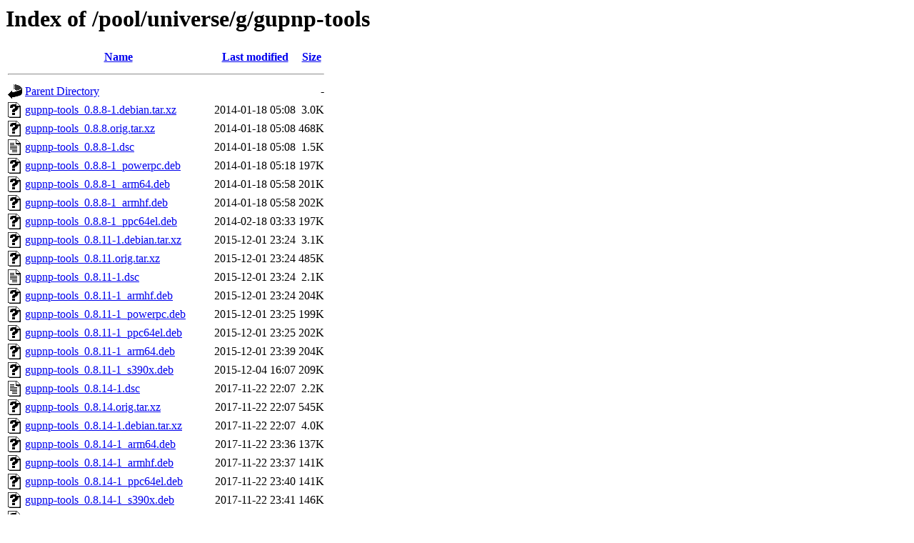

--- FILE ---
content_type: text/html;charset=UTF-8
request_url: http://ports.ubuntu.com/pool/universe/g/gupnp-tools/?C=M;O=A
body_size: 1534
content:
<!DOCTYPE HTML PUBLIC "-//W3C//DTD HTML 3.2 Final//EN">
<html>
 <head>
  <title>Index of /pool/universe/g/gupnp-tools</title>
 </head>
 <body>
<h1>Index of /pool/universe/g/gupnp-tools</h1>
  <table>
   <tr><th valign="top"><img src="/icons/blank.gif" alt="[ICO]"></th><th><a href="?C=N;O=A">Name</a></th><th><a href="?C=M;O=D">Last modified</a></th><th><a href="?C=S;O=A">Size</a></th></tr>
   <tr><th colspan="4"><hr></th></tr>
<tr><td valign="top"><img src="/icons/back.gif" alt="[PARENTDIR]"></td><td><a href="/pool/universe/g/">Parent Directory</a></td><td>&nbsp;</td><td align="right">  - </td></tr>
<tr><td valign="top"><img src="/icons/unknown.gif" alt="[   ]"></td><td><a href="gupnp-tools_0.8.8-1.debian.tar.xz">gupnp-tools_0.8.8-1.debian.tar.xz</a></td><td align="right">2014-01-18 05:08  </td><td align="right">3.0K</td></tr>
<tr><td valign="top"><img src="/icons/unknown.gif" alt="[   ]"></td><td><a href="gupnp-tools_0.8.8.orig.tar.xz">gupnp-tools_0.8.8.orig.tar.xz</a></td><td align="right">2014-01-18 05:08  </td><td align="right">468K</td></tr>
<tr><td valign="top"><img src="/icons/text.gif" alt="[TXT]"></td><td><a href="gupnp-tools_0.8.8-1.dsc">gupnp-tools_0.8.8-1.dsc</a></td><td align="right">2014-01-18 05:08  </td><td align="right">1.5K</td></tr>
<tr><td valign="top"><img src="/icons/unknown.gif" alt="[   ]"></td><td><a href="gupnp-tools_0.8.8-1_powerpc.deb">gupnp-tools_0.8.8-1_powerpc.deb</a></td><td align="right">2014-01-18 05:18  </td><td align="right">197K</td></tr>
<tr><td valign="top"><img src="/icons/unknown.gif" alt="[   ]"></td><td><a href="gupnp-tools_0.8.8-1_arm64.deb">gupnp-tools_0.8.8-1_arm64.deb</a></td><td align="right">2014-01-18 05:58  </td><td align="right">201K</td></tr>
<tr><td valign="top"><img src="/icons/unknown.gif" alt="[   ]"></td><td><a href="gupnp-tools_0.8.8-1_armhf.deb">gupnp-tools_0.8.8-1_armhf.deb</a></td><td align="right">2014-01-18 05:58  </td><td align="right">202K</td></tr>
<tr><td valign="top"><img src="/icons/unknown.gif" alt="[   ]"></td><td><a href="gupnp-tools_0.8.8-1_ppc64el.deb">gupnp-tools_0.8.8-1_ppc64el.deb</a></td><td align="right">2014-02-18 03:33  </td><td align="right">197K</td></tr>
<tr><td valign="top"><img src="/icons/unknown.gif" alt="[   ]"></td><td><a href="gupnp-tools_0.8.11-1.debian.tar.xz">gupnp-tools_0.8.11-1.debian.tar.xz</a></td><td align="right">2015-12-01 23:24  </td><td align="right">3.1K</td></tr>
<tr><td valign="top"><img src="/icons/unknown.gif" alt="[   ]"></td><td><a href="gupnp-tools_0.8.11.orig.tar.xz">gupnp-tools_0.8.11.orig.tar.xz</a></td><td align="right">2015-12-01 23:24  </td><td align="right">485K</td></tr>
<tr><td valign="top"><img src="/icons/text.gif" alt="[TXT]"></td><td><a href="gupnp-tools_0.8.11-1.dsc">gupnp-tools_0.8.11-1.dsc</a></td><td align="right">2015-12-01 23:24  </td><td align="right">2.1K</td></tr>
<tr><td valign="top"><img src="/icons/unknown.gif" alt="[   ]"></td><td><a href="gupnp-tools_0.8.11-1_armhf.deb">gupnp-tools_0.8.11-1_armhf.deb</a></td><td align="right">2015-12-01 23:24  </td><td align="right">204K</td></tr>
<tr><td valign="top"><img src="/icons/unknown.gif" alt="[   ]"></td><td><a href="gupnp-tools_0.8.11-1_powerpc.deb">gupnp-tools_0.8.11-1_powerpc.deb</a></td><td align="right">2015-12-01 23:25  </td><td align="right">199K</td></tr>
<tr><td valign="top"><img src="/icons/unknown.gif" alt="[   ]"></td><td><a href="gupnp-tools_0.8.11-1_ppc64el.deb">gupnp-tools_0.8.11-1_ppc64el.deb</a></td><td align="right">2015-12-01 23:25  </td><td align="right">202K</td></tr>
<tr><td valign="top"><img src="/icons/unknown.gif" alt="[   ]"></td><td><a href="gupnp-tools_0.8.11-1_arm64.deb">gupnp-tools_0.8.11-1_arm64.deb</a></td><td align="right">2015-12-01 23:39  </td><td align="right">204K</td></tr>
<tr><td valign="top"><img src="/icons/unknown.gif" alt="[   ]"></td><td><a href="gupnp-tools_0.8.11-1_s390x.deb">gupnp-tools_0.8.11-1_s390x.deb</a></td><td align="right">2015-12-04 16:07  </td><td align="right">209K</td></tr>
<tr><td valign="top"><img src="/icons/text.gif" alt="[TXT]"></td><td><a href="gupnp-tools_0.8.14-1.dsc">gupnp-tools_0.8.14-1.dsc</a></td><td align="right">2017-11-22 22:07  </td><td align="right">2.2K</td></tr>
<tr><td valign="top"><img src="/icons/unknown.gif" alt="[   ]"></td><td><a href="gupnp-tools_0.8.14.orig.tar.xz">gupnp-tools_0.8.14.orig.tar.xz</a></td><td align="right">2017-11-22 22:07  </td><td align="right">545K</td></tr>
<tr><td valign="top"><img src="/icons/unknown.gif" alt="[   ]"></td><td><a href="gupnp-tools_0.8.14-1.debian.tar.xz">gupnp-tools_0.8.14-1.debian.tar.xz</a></td><td align="right">2017-11-22 22:07  </td><td align="right">4.0K</td></tr>
<tr><td valign="top"><img src="/icons/unknown.gif" alt="[   ]"></td><td><a href="gupnp-tools_0.8.14-1_arm64.deb">gupnp-tools_0.8.14-1_arm64.deb</a></td><td align="right">2017-11-22 23:36  </td><td align="right">137K</td></tr>
<tr><td valign="top"><img src="/icons/unknown.gif" alt="[   ]"></td><td><a href="gupnp-tools_0.8.14-1_armhf.deb">gupnp-tools_0.8.14-1_armhf.deb</a></td><td align="right">2017-11-22 23:37  </td><td align="right">141K</td></tr>
<tr><td valign="top"><img src="/icons/unknown.gif" alt="[   ]"></td><td><a href="gupnp-tools_0.8.14-1_ppc64el.deb">gupnp-tools_0.8.14-1_ppc64el.deb</a></td><td align="right">2017-11-22 23:40  </td><td align="right">141K</td></tr>
<tr><td valign="top"><img src="/icons/unknown.gif" alt="[   ]"></td><td><a href="gupnp-tools_0.8.14-1_s390x.deb">gupnp-tools_0.8.14-1_s390x.deb</a></td><td align="right">2017-11-22 23:41  </td><td align="right">146K</td></tr>
<tr><td valign="top"><img src="/icons/unknown.gif" alt="[   ]"></td><td><a href="gupnp-tools_0.10.0.orig.tar.xz">gupnp-tools_0.10.0.orig.tar.xz</a></td><td align="right">2020-01-13 14:28  </td><td align="right">151K</td></tr>
<tr><td valign="top"><img src="/icons/unknown.gif" alt="[   ]"></td><td><a href="gupnp-tools_0.10.0-2build1.debian.tar.xz">gupnp-tools_0.10.0-2build1.debian.tar.xz</a></td><td align="right">2020-02-08 11:48  </td><td align="right">4.3K</td></tr>
<tr><td valign="top"><img src="/icons/text.gif" alt="[TXT]"></td><td><a href="gupnp-tools_0.10.0-2build1.dsc">gupnp-tools_0.10.0-2build1.dsc</a></td><td align="right">2020-02-08 11:48  </td><td align="right">2.2K</td></tr>
<tr><td valign="top"><img src="/icons/unknown.gif" alt="[   ]"></td><td><a href="gupnp-tools_0.10.0-2build1_s390x.deb">gupnp-tools_0.10.0-2build1_s390x.deb</a></td><td align="right">2020-02-08 12:25  </td><td align="right">152K</td></tr>
<tr><td valign="top"><img src="/icons/unknown.gif" alt="[   ]"></td><td><a href="gupnp-tools_0.10.0-2build1_arm64.deb">gupnp-tools_0.10.0-2build1_arm64.deb</a></td><td align="right">2020-02-08 12:34  </td><td align="right">154K</td></tr>
<tr><td valign="top"><img src="/icons/unknown.gif" alt="[   ]"></td><td><a href="gupnp-tools_0.10.0-2build1_armhf.deb">gupnp-tools_0.10.0-2build1_armhf.deb</a></td><td align="right">2020-02-08 12:34  </td><td align="right">150K</td></tr>
<tr><td valign="top"><img src="/icons/unknown.gif" alt="[   ]"></td><td><a href="gupnp-tools_0.10.0-2build1_ppc64el.deb">gupnp-tools_0.10.0-2build1_ppc64el.deb</a></td><td align="right">2020-02-08 12:35  </td><td align="right">162K</td></tr>
<tr><td valign="top"><img src="/icons/unknown.gif" alt="[   ]"></td><td><a href="gupnp-tools_0.10.0-2build1_riscv64.deb">gupnp-tools_0.10.0-2build1_riscv64.deb</a></td><td align="right">2020-04-05 05:49  </td><td align="right">148K</td></tr>
<tr><td valign="top"><img src="/icons/unknown.gif" alt="[   ]"></td><td><a href="gupnp-tools_0.10.2.orig.tar.xz">gupnp-tools_0.10.2.orig.tar.xz</a></td><td align="right">2021-11-21 23:24  </td><td align="right">177K</td></tr>
<tr><td valign="top"><img src="/icons/unknown.gif" alt="[   ]"></td><td><a href="gupnp-tools_0.10.2-1build1.debian.tar.xz">gupnp-tools_0.10.2-1build1.debian.tar.xz</a></td><td align="right">2022-02-01 02:04  </td><td align="right">4.5K</td></tr>
<tr><td valign="top"><img src="/icons/text.gif" alt="[TXT]"></td><td><a href="gupnp-tools_0.10.2-1build1.dsc">gupnp-tools_0.10.2-1build1.dsc</a></td><td align="right">2022-02-01 02:04  </td><td align="right">2.2K</td></tr>
<tr><td valign="top"><img src="/icons/unknown.gif" alt="[   ]"></td><td><a href="gupnp-tools_0.10.2-1build1_ppc64el.deb">gupnp-tools_0.10.2-1build1_ppc64el.deb</a></td><td align="right">2022-02-01 02:04  </td><td align="right">203K</td></tr>
<tr><td valign="top"><img src="/icons/unknown.gif" alt="[   ]"></td><td><a href="gupnp-tools_0.10.2-1build1_s390x.deb">gupnp-tools_0.10.2-1build1_s390x.deb</a></td><td align="right">2022-02-01 02:04  </td><td align="right">193K</td></tr>
<tr><td valign="top"><img src="/icons/unknown.gif" alt="[   ]"></td><td><a href="gupnp-tools_0.10.2-1build1_arm64.deb">gupnp-tools_0.10.2-1build1_arm64.deb</a></td><td align="right">2022-02-01 02:49  </td><td align="right">194K</td></tr>
<tr><td valign="top"><img src="/icons/unknown.gif" alt="[   ]"></td><td><a href="gupnp-tools_0.10.2-1build1_armhf.deb">gupnp-tools_0.10.2-1build1_armhf.deb</a></td><td align="right">2022-02-01 02:49  </td><td align="right">187K</td></tr>
<tr><td valign="top"><img src="/icons/unknown.gif" alt="[   ]"></td><td><a href="gupnp-tools_0.10.2-1build1_riscv64.deb">gupnp-tools_0.10.2-1build1_riscv64.deb</a></td><td align="right">2022-02-01 02:49  </td><td align="right">184K</td></tr>
<tr><td valign="top"><img src="/icons/unknown.gif" alt="[   ]"></td><td><a href="gupnp-tools_0.12.1.orig.tar.xz">gupnp-tools_0.12.1.orig.tar.xz</a></td><td align="right">2023-08-05 05:29  </td><td align="right">179K</td></tr>
<tr><td valign="top"><img src="/icons/unknown.gif" alt="[   ]"></td><td><a href="gupnp-tools_0.12.1-1build2.debian.tar.xz">gupnp-tools_0.12.1-1build2.debian.tar.xz</a></td><td align="right">2024-04-01 06:50  </td><td align="right">4.9K</td></tr>
<tr><td valign="top"><img src="/icons/text.gif" alt="[TXT]"></td><td><a href="gupnp-tools_0.12.1-1build2.dsc">gupnp-tools_0.12.1-1build2.dsc</a></td><td align="right">2024-04-01 06:50  </td><td align="right">2.3K</td></tr>
<tr><td valign="top"><img src="/icons/unknown.gif" alt="[   ]"></td><td><a href="gupnp-tools_0.12.1-1build2_arm64.deb">gupnp-tools_0.12.1-1build2_arm64.deb</a></td><td align="right">2024-04-01 15:37  </td><td align="right">192K</td></tr>
<tr><td valign="top"><img src="/icons/unknown.gif" alt="[   ]"></td><td><a href="gupnp-tools_0.12.1-1build2_armhf.deb">gupnp-tools_0.12.1-1build2_armhf.deb</a></td><td align="right">2024-04-01 15:38  </td><td align="right">185K</td></tr>
<tr><td valign="top"><img src="/icons/unknown.gif" alt="[   ]"></td><td><a href="gupnp-tools_0.12.1-1build2_ppc64el.deb">gupnp-tools_0.12.1-1build2_ppc64el.deb</a></td><td align="right">2024-04-02 00:04  </td><td align="right">203K</td></tr>
<tr><td valign="top"><img src="/icons/unknown.gif" alt="[   ]"></td><td><a href="gupnp-tools_0.12.1-1build2_s390x.deb">gupnp-tools_0.12.1-1build2_s390x.deb</a></td><td align="right">2024-04-02 00:04  </td><td align="right">192K</td></tr>
<tr><td valign="top"><img src="/icons/unknown.gif" alt="[   ]"></td><td><a href="gupnp-tools_0.12.1-1build2_riscv64.deb">gupnp-tools_0.12.1-1build2_riscv64.deb</a></td><td align="right">2024-04-02 21:10  </td><td align="right">192K</td></tr>
<tr><td valign="top"><img src="/icons/text.gif" alt="[TXT]"></td><td><a href="gupnp-tools_0.12.2-1.dsc">gupnp-tools_0.12.2-1.dsc</a></td><td align="right">2025-03-14 00:29  </td><td align="right">2.1K</td></tr>
<tr><td valign="top"><img src="/icons/unknown.gif" alt="[   ]"></td><td><a href="gupnp-tools_0.12.2.orig.tar.xz">gupnp-tools_0.12.2.orig.tar.xz</a></td><td align="right">2025-03-14 00:29  </td><td align="right">182K</td></tr>
<tr><td valign="top"><img src="/icons/unknown.gif" alt="[   ]"></td><td><a href="gupnp-tools_0.12.2-1.debian.tar.xz">gupnp-tools_0.12.2-1.debian.tar.xz</a></td><td align="right">2025-03-14 00:29  </td><td align="right">4.7K</td></tr>
<tr><td valign="top"><img src="/icons/unknown.gif" alt="[   ]"></td><td><a href="gupnp-tools_0.12.2-1_arm64.deb">gupnp-tools_0.12.2-1_arm64.deb</a></td><td align="right">2025-03-14 00:29  </td><td align="right">196K</td></tr>
<tr><td valign="top"><img src="/icons/unknown.gif" alt="[   ]"></td><td><a href="gupnp-tools_0.12.2-1_armhf.deb">gupnp-tools_0.12.2-1_armhf.deb</a></td><td align="right">2025-03-14 00:29  </td><td align="right">188K</td></tr>
<tr><td valign="top"><img src="/icons/unknown.gif" alt="[   ]"></td><td><a href="gupnp-tools_0.12.2-1_ppc64el.deb">gupnp-tools_0.12.2-1_ppc64el.deb</a></td><td align="right">2025-03-14 00:29  </td><td align="right">206K</td></tr>
<tr><td valign="top"><img src="/icons/unknown.gif" alt="[   ]"></td><td><a href="gupnp-tools_0.12.2-1_riscv64.deb">gupnp-tools_0.12.2-1_riscv64.deb</a></td><td align="right">2025-03-14 00:29  </td><td align="right">196K</td></tr>
<tr><td valign="top"><img src="/icons/unknown.gif" alt="[   ]"></td><td><a href="gupnp-tools_0.12.2-1_s390x.deb">gupnp-tools_0.12.2-1_s390x.deb</a></td><td align="right">2025-03-14 00:30  </td><td align="right">195K</td></tr>
<tr><td valign="top"><img src="/icons/unknown.gif" alt="[   ]"></td><td><a href="gupnp-tools_0.12.2-1build1.debian.tar.xz">gupnp-tools_0.12.2-1build1.debian.tar.xz</a></td><td align="right">2025-05-27 06:06  </td><td align="right">4.7K</td></tr>
<tr><td valign="top"><img src="/icons/text.gif" alt="[TXT]"></td><td><a href="gupnp-tools_0.12.2-1build1.dsc">gupnp-tools_0.12.2-1build1.dsc</a></td><td align="right">2025-05-27 06:06  </td><td align="right">2.2K</td></tr>
<tr><td valign="top"><img src="/icons/unknown.gif" alt="[   ]"></td><td><a href="gupnp-tools_0.12.2-1build1_arm64.deb">gupnp-tools_0.12.2-1build1_arm64.deb</a></td><td align="right">2025-05-27 07:42  </td><td align="right">196K</td></tr>
<tr><td valign="top"><img src="/icons/unknown.gif" alt="[   ]"></td><td><a href="gupnp-tools_0.12.2-1build1_armhf.deb">gupnp-tools_0.12.2-1build1_armhf.deb</a></td><td align="right">2025-05-27 07:42  </td><td align="right">188K</td></tr>
<tr><td valign="top"><img src="/icons/unknown.gif" alt="[   ]"></td><td><a href="gupnp-tools_0.12.2-1build1_ppc64el.deb">gupnp-tools_0.12.2-1build1_ppc64el.deb</a></td><td align="right">2025-05-27 07:42  </td><td align="right">206K</td></tr>
<tr><td valign="top"><img src="/icons/unknown.gif" alt="[   ]"></td><td><a href="gupnp-tools_0.12.2-1build1_s390x.deb">gupnp-tools_0.12.2-1build1_s390x.deb</a></td><td align="right">2025-05-27 07:42  </td><td align="right">195K</td></tr>
<tr><td valign="top"><img src="/icons/unknown.gif" alt="[   ]"></td><td><a href="gupnp-tools_0.12.2-1build1_riscv64.deb">gupnp-tools_0.12.2-1build1_riscv64.deb</a></td><td align="right">2025-05-27 13:04  </td><td align="right">196K</td></tr>
<tr><td valign="top"><img src="/icons/text.gif" alt="[TXT]"></td><td><a href="gupnp-tools_0.12.2-1.1.dsc">gupnp-tools_0.12.2-1.1.dsc</a></td><td align="right">2025-12-17 19:06  </td><td align="right">2.1K</td></tr>
<tr><td valign="top"><img src="/icons/unknown.gif" alt="[   ]"></td><td><a href="gupnp-tools_0.12.2-1.1.debian.tar.xz">gupnp-tools_0.12.2-1.1.debian.tar.xz</a></td><td align="right">2025-12-17 19:06  </td><td align="right">5.1K</td></tr>
<tr><td valign="top"><img src="/icons/unknown.gif" alt="[   ]"></td><td><a href="gupnp-tools_0.12.2-1.1_arm64.deb">gupnp-tools_0.12.2-1.1_arm64.deb</a></td><td align="right">2025-12-17 19:08  </td><td align="right">196K</td></tr>
<tr><td valign="top"><img src="/icons/unknown.gif" alt="[   ]"></td><td><a href="gupnp-tools_0.12.2-1.1_armhf.deb">gupnp-tools_0.12.2-1.1_armhf.deb</a></td><td align="right">2025-12-17 19:08  </td><td align="right">188K</td></tr>
<tr><td valign="top"><img src="/icons/unknown.gif" alt="[   ]"></td><td><a href="gupnp-tools_0.12.2-1.1_ppc64el.deb">gupnp-tools_0.12.2-1.1_ppc64el.deb</a></td><td align="right">2025-12-17 19:08  </td><td align="right">207K</td></tr>
<tr><td valign="top"><img src="/icons/unknown.gif" alt="[   ]"></td><td><a href="gupnp-tools_0.12.2-1.1_riscv64.deb">gupnp-tools_0.12.2-1.1_riscv64.deb</a></td><td align="right">2025-12-17 19:08  </td><td align="right">197K</td></tr>
<tr><td valign="top"><img src="/icons/unknown.gif" alt="[   ]"></td><td><a href="gupnp-tools_0.12.2-1.1_s390x.deb">gupnp-tools_0.12.2-1.1_s390x.deb</a></td><td align="right">2025-12-17 19:09  </td><td align="right">195K</td></tr>
   <tr><th colspan="4"><hr></th></tr>
</table>
<address>Apache/2.4.52 (Ubuntu) Server at ports.ubuntu.com Port 80</address>
</body></html>
